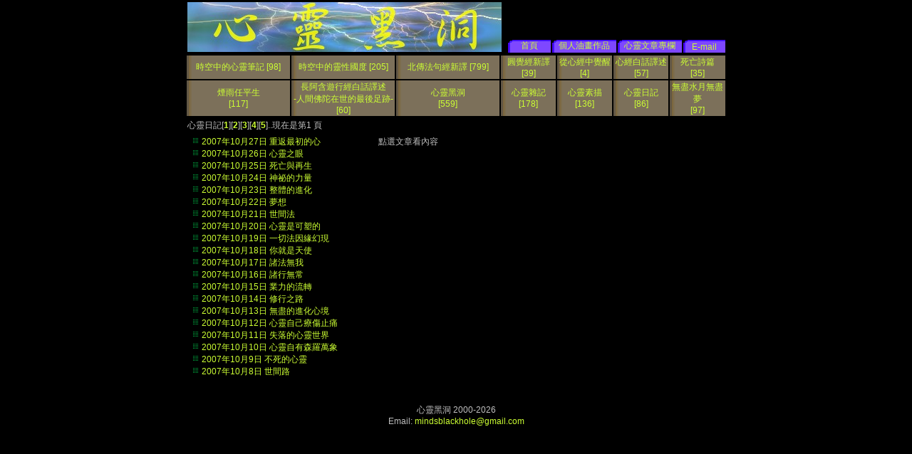

--- FILE ---
content_type: text/html; charset=BIG5
request_url: https://www.mbh.idv.tw/index.php?mod=articles&ID=19
body_size: 8500
content:

<html>
<meta http-equiv="Content-Type" content="text/html; charset=big5">

 <META   HTTP-EQUIV="Pragma"   CONTENT="no-cache">   
  <META   HTTP-EQUIV="Cache-Control"   CONTENT="no-cache">   
  <META   HTTP-EQUIV="Expires"   CONTENT="0">  
<link href="/style.css" rel="stylesheet" type="text/css">
<script language="JavaScript" src="/check.js"></script>
<script language="JavaScript" src="/validform.js"></script>

<title>心靈黑洞 </title> <body bgcolor=#000000 topMargin=0 >
<table width="760" height="70" border="0" align="center" bordercolordark="#ffffff" bordercolorlight="#006600">
<td width="60%"><a href="https://www.mbh.idv.tw/index.php"><img src="/icon/logo.jpg" border=0></a></td>
<td width="8%" align="center" valign="bottom" background="/icon/menu.gif" width=8%><a href="https://www.mbh.idv.tw/index.php">首頁</a></td>
<td width="12%" align="center" valign="bottom" background="/icon/menu.gif" width=8%><a href="https://www.mbh.idv.tw/index.php?mod=gallery" >個人油畫作品</a></td>
<td width="12%" align="center" valign="bottom" background="/icon/menu.gif" width=8%><a href="https://www.mbh.idv.tw/index.php?mod=articles" >心靈文章專欄</a></td>
<td width="8%" align="center" valign="bottom" background="/icon/menu.gif" width=8%><a href="mailto:mindsblackhole@gmail.com" target='_blank'>E-mail</a></td>

</table>

<table width="760" height="25" border="0" align="center" bordercolordark="#ffffff" bordercolorlight="#006600">
  <tr>
    <td width="15%" valign="center" align="center" background="/icon/menu6.gif"><a href="https://www.mbh.idv.tw/index.php?mod=articles&ID=26">
時空中的心靈筆記 [98]</a>
  <td width="15%" valign="center" align="center" background="/icon/menu6.gif"><a href="https://www.mbh.idv.tw/index.php?mod=articles&ID=24">
時空中的靈性國度 [205]</a>
<td width="15%" valign="center" align="center" background="/icon/menu6.gif"><a href="https://www.mbh.idv.tw/index.php?mod=articles&ID=21">
北傳法句經新譯 [799]</a>
    <td width="8%" valign="center" align="center" background="/icon/menu6.gif"><a href="https://www.mbh.idv.tw/index.php?mod=articles&ID=14">圓覺經新譯
    [39]</a>
  <td width="8%" valign="center" align="center" background="/icon/menu6.gif"><a href="https://www.mbh.idv.tw/index.php?mod=articles&ID=20">從心經中覺醒<br>[4]</a>
  <td width="8%" valign="center" align="center" background="/icon/menu6.gif"><a href="https://www.mbh.idv.tw/index.php?mod=articles&ID=12">心經白話譯述<br>[57]</a>
   <td width="8%" valign="center" align="center" background="/icon/menu6.gif"><a href="https://www.mbh.idv.tw/index.php?mod=articles&ID=11">死亡詩篇<br>[35]</a></td> </tr><tr>
   <td width="8%" valign="center" align="center" background="/icon/menu6.gif"><a href="https://www.mbh.idv.tw/index.php?mod=articles&ID=10">煙雨任平生<br>[117]</a></td>
   <td width="15%" valign="center" align="center" background="/icon/menu6.gif"><a href="https://www.mbh.idv.tw/index.php?mod=articles&ID=15">長阿含遊行經白話譯述<br>
    -人間佛陀在世的最後足跡-<br>[60]</a>
   <td width="5%" valign="center" align="center" background="/icon/menu6.gif"><a href="https://www.mbh.idv.tw/index.php?mod=articles&ID=1">心靈黑洞<br>[559]</a></td>
      <td width="5%" valign="center" align="center" background="/icon/menu6.gif"><a href="https://www.mbh.idv.tw/index.php?mod=articles&ID=2">心靈雜記<br>[178]</a></td>
  <td width="8%" valign="center" align="center" background="/icon/menu6.gif"><a href="https://www.mbh.idv.tw/index.php?mod=articles&ID=13">心靈素描<br>[136]</a>
  <td width="8%" valign="center" align="center" background="/icon/menu6.gif"><a href="https://www.mbh.idv.tw/index.php?mod=articles&ID=19">心靈日記<br>[86]</a>
 <td width="8%" valign="center" align="center" background="/icon/menu6.gif"><a href="https://www.mbh.idv.tw/index.php?mod=articles&ID=17">無盡水月無盡夢<br>[97]</a>
</tr>
</table><table width="760" height="25" border="0" align="center" bordercolordark="#ffffff" bordercolorlight="#006600">
  <tr><td align="left">心靈日記[<a href='https://www.mbh.idv.tw/index.php?mod=articles&ID=19&page=1'><b>1</b></a>][<a href='https://www.mbh.idv.tw/index.php?mod=articles&ID=19&page=2'><b>2</b></a>][<a href='https://www.mbh.idv.tw/index.php?mod=articles&ID=19&page=3'><b>3</b></a>][<a href='https://www.mbh.idv.tw/index.php?mod=articles&ID=19&page=4'><b>4</b></a>][<a href='https://www.mbh.idv.tw/index.php?mod=articles&ID=19&page=5'><b>5</b></a>]..現在是第1 頁  
<table width="100%"  border="0" align="left"  bordercolordark="#ffffff" bordercolorlight="#006600">
<tr><td>
<table width="30%"  border="0" align="left"  bordercolordark="#ffffff" bordercolorlight="#006600"><tr><td width='100%' align=left valign=top ><img src="/icon/dot.gif"  border=0>
   <a href="https://www.mbh.idv.tw/index.php?mod=articles&ID=19&page=1&pid=1392">2007年10月27日 重返最初的心</a><br>
   <img src="/icon/dot.gif"  border=0>
   <a href="https://www.mbh.idv.tw/index.php?mod=articles&ID=19&page=1&pid=1391">2007年10月26日 心靈之眼</a><br>
   <img src="/icon/dot.gif"  border=0>
   <a href="https://www.mbh.idv.tw/index.php?mod=articles&ID=19&page=1&pid=1389">2007年10月25日 死亡與再生</a><br>
   <img src="/icon/dot.gif"  border=0>
   <a href="https://www.mbh.idv.tw/index.php?mod=articles&ID=19&page=1&pid=1388">2007年10月24日 神祕的力量 </a><br>
   <img src="/icon/dot.gif"  border=0>
   <a href="https://www.mbh.idv.tw/index.php?mod=articles&ID=19&page=1&pid=1386">2007年10月23日 整體的進化</a><br>
   <img src="/icon/dot.gif"  border=0>
   <a href="https://www.mbh.idv.tw/index.php?mod=articles&ID=19&page=1&pid=1385">2007年10月22日 夢想</a><br>
   <img src="/icon/dot.gif"  border=0>
   <a href="https://www.mbh.idv.tw/index.php?mod=articles&ID=19&page=1&pid=1384">2007年10月21日 世間法</a><br>
   <img src="/icon/dot.gif"  border=0>
   <a href="https://www.mbh.idv.tw/index.php?mod=articles&ID=19&page=1&pid=1383">2007年10月20日 心靈是可塑的</a><br>
   <img src="/icon/dot.gif"  border=0>
   <a href="https://www.mbh.idv.tw/index.php?mod=articles&ID=19&page=1&pid=1380">2007年10月19日 一切法因緣幻現</a><br>
   <img src="/icon/dot.gif"  border=0>
   <a href="https://www.mbh.idv.tw/index.php?mod=articles&ID=19&page=1&pid=1378">2007年10月18日 你就是天使</a><br>
   <img src="/icon/dot.gif"  border=0>
   <a href="https://www.mbh.idv.tw/index.php?mod=articles&ID=19&page=1&pid=1377">2007年10月17日 諸法無我</a><br>
   <img src="/icon/dot.gif"  border=0>
   <a href="https://www.mbh.idv.tw/index.php?mod=articles&ID=19&page=1&pid=1376">2007年10月16日 諸行無常</a><br>
   <img src="/icon/dot.gif"  border=0>
   <a href="https://www.mbh.idv.tw/index.php?mod=articles&ID=19&page=1&pid=1375">2007年10月15日 業力的流轉</a><br>
   <img src="/icon/dot.gif"  border=0>
   <a href="https://www.mbh.idv.tw/index.php?mod=articles&ID=19&page=1&pid=1374">2007年10月14日 修行之路</a><br>
   <img src="/icon/dot.gif"  border=0>
   <a href="https://www.mbh.idv.tw/index.php?mod=articles&ID=19&page=1&pid=1373">2007年10月13日 無盡的進化心境</a><br>
   <img src="/icon/dot.gif"  border=0>
   <a href="https://www.mbh.idv.tw/index.php?mod=articles&ID=19&page=1&pid=1372">2007年10月12日 心靈自己療傷止痛</a><br>
   <img src="/icon/dot.gif"  border=0>
   <a href="https://www.mbh.idv.tw/index.php?mod=articles&ID=19&page=1&pid=1370">2007年10月11日 失落的心靈世界 </a><br>
   <img src="/icon/dot.gif"  border=0>
   <a href="https://www.mbh.idv.tw/index.php?mod=articles&ID=19&page=1&pid=1369">2007年10月10日 心靈自有森羅萬象</a><br>
   <img src="/icon/dot.gif"  border=0>
   <a href="https://www.mbh.idv.tw/index.php?mod=articles&ID=19&page=1&pid=1368">2007年10月9日 不死的心靈</a><br>
   <img src="/icon/dot.gif"  border=0>
   <a href="https://www.mbh.idv.tw/index.php?mod=articles&ID=19&page=1&pid=1367">2007年10月8日 世間路</a><br>
   </td><table width="60%"  border="0" align="center"  bordercolordark="#ffffff" bordercolorlight="#006600"><tr><td>點選文章看內容</td></tr></td>
  </tr>
</table></td>
  </tr>
</table><table width="100%"><tr><td align=center><br><br>心靈黑洞 2000-2026 <br>
Email: <a href="mailto:mindsblackhole@gmail.com" target='_blank'>mindsblackhole@gmail.com</a></td></tr></table><script>
  (function(i,s,o,g,r,a,m){i['GoogleAnalyticsObject']=r;i[r]=i[r]||function(){
  (i[r].q=i[r].q||[]).push(arguments)},i[r].l=1*new Date();a=s.createElement(o),
  m=s.getElementsByTagName(o)[0];a.async=1;a.src=g;m.parentNode.insertBefore(a,m)
  })(window,document,'script','//www.google-analytics.com/analytics.js','ga');

  ga('create', 'UA-45158734-1', 'mbh.idv.tw');
  ga('send', 'pageview');

</script>

--- FILE ---
content_type: text/css; charset=utf-8
request_url: https://www.mbh.idv.tw/style.css
body_size: 3987
content:
FONT                {FONT-FAMILY: Verdana,Helvetica; FONT-SIZE: 12px}
TD                {FONT-FAMILY: Verdana,Helvetica; FONT-SIZE: 12px}
BODY                {FONT-FAMILY: Verdana,Helvetica; COLOR: #C0C0C0; FONT-SIZE: 12px }
P                {FONT-FAMILY: Verdana,Helvetica; FONT-SIZE: 12px}
DIV                {FONT-FAMILY: Verdana,Helvetica; FONT-SIZE: 12px}
INPUT                {FONT-FAMILY: Verdana,Helvetica; FONT-SIZE: 12px}
TEXTAREA        {FONT-FAMILY: Verdana,Helvetica; FONT-SIZE: 12px}
FORM                 {FONT-FAMILY: Verdana,Helvetica; FONT-SIZE: 12px}
A:link          {BACKGROUND: none; COLOR: #CCFF33; FONT-SIZE: 12px Verdana, Helvetica; TEXT-DECORATION: none}
A:active        {BACKGROUND: none; COLOR: #cc6633; FONT-SIZE: 12px Verdana, Helvetica; TEXT-DECORATION: underline}
A:visited       {BACKGROUND: none; COLOR: #CCFF33; FONT-SIZE: 12px Verdana, Helvetica; TEXT-DECORATION: none}
A:hover         {BACKGROUND: none; COLOR: #ffffff; FONT-SIZE: 12px Verdana, Helvetica; TEXT-DECORATION: underline}
.title                 {BACKGROUND: none; COLOR: #000000; FONT-SIZE: 16px; FONT-WEIGHT: bold; FONT-FAMILY: Verdana, Helvetica; TEXT-DECORATION: none}
.content         {BACKGROUND: none; COLOR: #000000; FONT-SIZE: 12px; FONT-FAMILY: Verdana, Helvetica}
.storytitle         {BACKGROUND: none; COLOR: #363636; FONT-SIZE: 12px; FONT-WEIGHT: bold; FONT-FAMILY: Verdana, Helvetica; TEXT-DECORATION: none}
.storycat        {BACKGROUND: none; COLOR: #000000; FONT-SIZE: 12px; FONT-WEIGHT: bold; FONT-FAMILY: Verdana, Helvetica; TEXT-DECORATION: underline}
.boxtitle         {BACKGROUND: none; COLOR: #363636; FONT-SIZE: 12px; FONT-WEIGHT: bold; FONT-FAMILY: Verdana, Helvetica; TEXT-DECORATION: none}
.boxcontent         {BACKGROUND: none; COLOR: #000000; FONT-SIZE: 12px; FONT-FAMILY: Verdana, Helvetica}
.option         {BACKGROUND: none; COLOR: #000000; FONT-SIZE: 12px; FONT-WEIGHT: bold; FONT-FAMILY: Verdana, Helvetica; TEXT-DECORATION: none}
.tiny                {BACKGROUND: none; COLOR: #000000; FONT-SIZE: 12px; FONT-WEIGHT: normal; FONT-FAMILY: Verdana, Helvetica; TEXT-DECORATION: none}
.input1 {
	font-size: 12px;
	line-height: normal;
	color: #336600;
	background-color: #CCCCFF;
	border: 1px outset #FFFFFF;
	font-family: "Arial", "Helvetica", "sans-serif";
	text-transform: capitalize;
	text-align: center;
	vertical-align: middle;
}
.input2 {font-size: 12px; line-height: normal; color: #FF0000; background-color: #CCCCFF; border: 1px outset #FFFFFF ; font-family: "Arial", "Helvetica", "sans-serif";	text-transform: capitalize;
	text-align: center;
	vertical-align: middle;}
.loginbox { font-family: Verdana; BACKGROUND-COLOR: #F8FCFA;border:1px dotted #336600;}
.td1 {
	font-family: Verdana;
	BACKGROUND-COLOR: #FFFFCC;
	border-top: 1px none #336600;
	border-right: 1px solid #336600;
	border-bottom: 1px none #336600;
	border-left: 1px none #336600;
}
.td2 {
	font-family: "Arial", "Helvetica", "sans-serif";
	BACKGROUND-COLOR: #CCFFFF;
	border: 1px solid #336600;
	color: #000033;
	text-align: center;
	vertical-align: middle;
}
.td3 {
	height: 10px;
	width: 50px;
	border-right-style: none;
	border-bottom-style: dotted;
	position: relative;
}
.td4 {
	height: 10px;
	width: 80px;
	border-right-style: solid;
	border-bottom-style: dotted;
}
.td5 {
	background-color: #ffffcc;
	text-align: center;
	vertical-align: middle;
}
.single {
	font-family: "Arial", "Helvetica", "sans-serif";
	BACKGROUND-COLOR: #00FF99;
	border: 1px solid #336600;
	color: #000033;
	text-align: center;
	vertical-align: middle;
}
.many {
	font-family: "Arial", "Helvetica", "sans-serif";
	BACKGROUND-COLOR: #FF9999;
	border: 1px solid #336600;
	color: #000033;
	text-align: center;
	vertical-align: middle;
}
.mouse{
	cursor: hand;

}
.textbox {
	font-family: "Verdana";
	BACKGROUND-COLOR: #FFFFCC;
	border:1px dashed #66FFFF;
	color: #00FFFF;
}
.button {
	background-color: #F6FAF7;
	background-position: center center;
	text-align: center;
	border: none #000000;

}
.td6 {
	background-color: #ffffcc;
	text-align: left;
	vertical-align: left;
}

--- FILE ---
content_type: text/javascript; charset=utf-8
request_url: https://www.mbh.idv.tw/validform.js
body_size: 4332
content:
// JavaScript Document
function validform()
{
if( signform.uname.value.length == 0 ) {
alert( "�ж�J�z���b��!" );
return false;
}
if( signform.uname.value.indexOf(" ")>= 0 ) {
alert("�b�����i�H�]�t�ť�");
return false;
}
if( signform.upass.value.length == 0 ) {
alert( "�ж�J�z���K�X !" );
return false;
}
if( signform.cpass.value.length == 0 ) {
alert( "�ж�J�T�{�K�X !" );
return false;
}

if( signform.cpass.value != signform.upass.value ) {
alert( "�нT�{�K�X�⦸�ۦP !" );
return false;
}
if( signform.yourname.value.length == 0 ) {
alert( "�ж�J�z���m�W!" );
return false;
}
if( signform.email.value.length == 0 ) {
alert( "�ж�J�q�l�H�c!" );
return false;
}

if( signform.phone.value.length == 0 ) {
alert( "�ж�J�p���q��!" );
return false;
}
if( signform.answer.value.length == 0 ) {
alert( "�ж�J���D����!" );
return false;
}
if( signform.idcard.value.length == 0 ) {
alert( "�ж�J�����Ҧr��!" );
return false;
}
return true;
}

function checkUid ()
{
var theForm = document.forms[0];
if( theForm.loginname.value.length == 0 ) {
alert( "�ж�J�z���b��!" );
return false;
}
if( theForm.loginpass.value.length == 0 ) {
alert( "�ж�J�z���K�X !" );
return false;
}
if( theForm.loginname.value.indexOf(" ")>= 0 ) {
alert("�b�����i�H�]�t�ť�");
return false;
}
return true;
}

function validpass()
{
if( forgetform.funame.value.length == 0 ) {
alert( "�ж�J�z���b��!" );
return false;
}
if( forgetform.funame.value.indexOf(" ")>= 0 ) {
alert("�b�����i�H�]�t�ť�");
return false;
}

if( forgetform.fyourname.value.length == 0 ) {
alert( "�ж�J�z���m�W!" );
return false;
}
if( forgetform.femail.value.length == 0 ) {
alert( "�ж�J�q�l�H�c!" );
return false;
}

if( forgetform.fphone.value.length == 0 ) {
alert( "�ж�J�p���q��!" );
return false;
}

if( forgetform.fidcard.value.length == 0 ) {
alert( "�ж�J�����Ҧr��!" );
return false;
}
return true;
}

function personsetupcheck()
{
if( personsetupform.yourname.value.length == 0 ) {
alert( "�ж�J�z���m�W!" );
return false;
}
if( personsetupform.email.value.length == 0 ) {
alert( "�ж�J�q�l�H�c!" );
return false;
}

if( personsetupform.phone.value.length == 0 ) {
alert( "�ж�J�p���q��!" );
return false;
}
return true;
}

function checkupass()
{

if( checkpassform.upass.value.length == 0 ) {
alert( "�ж�J�z���K�X !" );
return false;
}
if( checkpassform.cpass.value.length == 0 ) {
alert( "�ж�J�T�{�K�X !" );
return false;
}

if( checkpassform.cpass.value != checkpassform.upass.value ) {
alert( "�нT�{�K�X�⦸�ۦP !" );
return false;
}

return true;
}

function namosw_goto(url, targetstr)
{
  if (url == 'backward')
    history.back(1);
  else if (url == 'forward')
    history.forward(1);
  else {
     if (targetstr == 'blank') {
       window.open(url, 'win1');
     } else {
       var frameobj;
       if ((frameobj = eval(targetstr)) != null)
       frameobj.location = url;
     }
  }
}

function pickphone(){
var Num=sendsmsform.numbers.value;
for( var i=0;i<Num;i++ )
		{
			if( !eval('sendsmsform.phone' + i + '.value') )
			{	
				if(mobilelist.mobile.length)
				{
					for(var j=0;j<mobilelist.mobile.length;j++)
					{	
						if( mobilelist.mobile[j].checked == true )
						{	
							eval('sendsmsform.phone' + i + '.value = mobilelist.mobile[j].value');
							break;
						}
					}
				}
				else if( mobilelist.mobile.checked == true )
					eval('sendsmsform.phone' + i + '.value = mobilelist.mobile.value');
			
				break;
			}
		}
		}
		
function confirmpass(){
if(  confirmsendform.sendpass.value.length == 0 ) {
alert( "�ж�J�z���K�X�T�{ !" );
return false;
}
}					

function serveycanform(){
if( serveyform.serveyname.value.length == 0 ) {
alert( "�ж�J���Ѫ̦W�� !" );
return false;}
if( serveyform.content.value.length == 0 ) {
alert( "�ж�J�T�����e !" );
return false;}

}	

function singlesmscheck(){
/*if( sendsmsform.sendername.value.length == 0 ) {
alert( "�ж�J�o�e�H�W�� !" );
return false;
}*/
/*if( sendsmsform.phone0.value.length == 0 ) {
alert( "�ж�J������X !" );
return false;
}*/

if(sendsmsform.content.value.length == 0 ) {
alert( "�ж�J²�T���e !" );
return false;
}
}

function addmobilecheck(){
if( addform.addname.value.length == 0 ) {
alert( "�ж�J�Τ�W�� !" );
return false;
}
if( addform.addphone.value.length == 0 ) {
alert( "�ж�J������X !" );
return false;
}
}		

--- FILE ---
content_type: text/javascript; charset=utf-8
request_url: https://www.mbh.idv.tw/check.js
body_size: 157
content:
function validform()
{
if( form.Name.value.length == 0 ) {
alert( "�ж�J�z���m�W!" );
return false;
}
if( form.Email.value.length == 0 ) {
alert( "�ж�J�q�l�H�c!" );
return false;
}

if( form.Phone.value.length == 0 ) {
alert( "�ж�J�p���q��!" );
return false;
}
if( form.Address.value.length == 0 ) {
alert( "�бz��g�e�f�a�}" );
return false;
}
return true;
}

--- FILE ---
content_type: text/plain
request_url: https://www.google-analytics.com/j/collect?v=1&_v=j102&a=1014046749&t=pageview&_s=1&dl=https%3A%2F%2Fwww.mbh.idv.tw%2Findex.php%3Fmod%3Darticles%26ID%3D19&ul=en-us%40posix&dt=%E5%BF%83%E9%9D%88%E9%BB%91%E6%B4%9E&sr=1280x720&vp=1280x720&_u=IEBAAAABAAAAACAAI~&jid=152611644&gjid=1382769869&cid=399945135.1769756602&tid=UA-45158734-1&_gid=623315409.1769756602&_r=1&_slc=1&z=523237178
body_size: -449
content:
2,cG-6Q0C62GQ3W